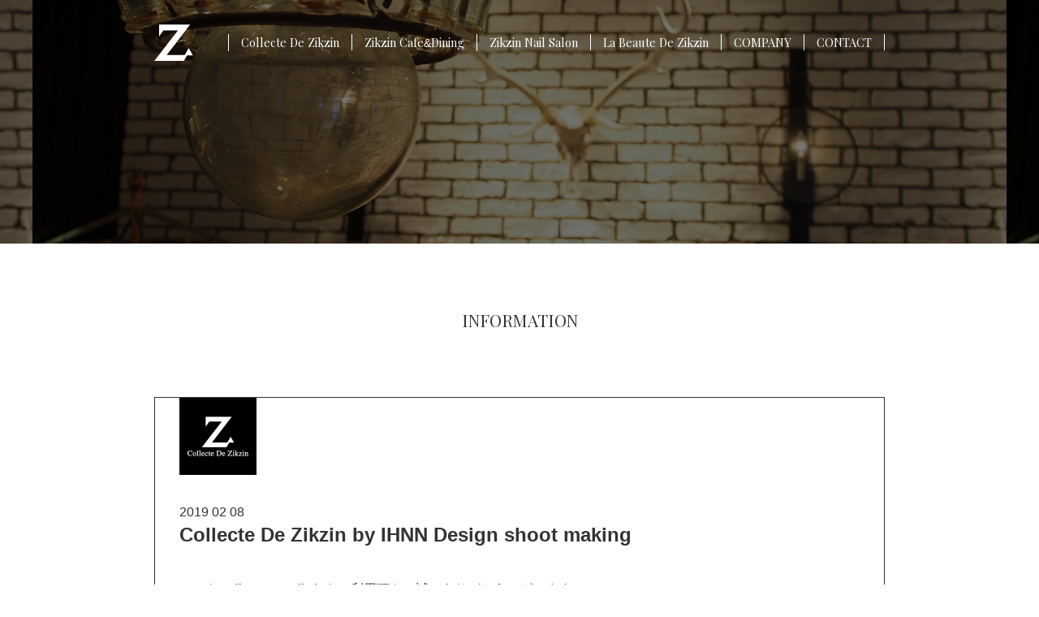

--- FILE ---
content_type: text/html; charset=UTF-8
request_url: http://www.collectedezikzin.com/collecte-de-zikzin-by-ihnn-design-shoot-making/
body_size: 7344
content:
<!DOCTYPE html>
<html lang="ja">

<head>
<meta charset="utf-8">
<title>Collecte De Zikzin by IHNN Design shoot making - Collecte De Zikzin</title>
<meta name="description" content="Collecte De Zikzin by IHNN Design shoot making - Just another WordPress site" />
<meta name="keyword" content="" />


<meta http-equiv="Content-Type" content="text/html; charset=UTF-8" />
<meta http-equiv="content-style-type" content="text/css" />
<meta http-equiv="content-script-type" content="text/javascript" />

<link rel="stylesheet" href="http://www.collectedezikzin.com/wp-content/themes/wordpress_introduction/style.css" type="text/css" media="screen" />

<link href="https://fonts.googleapis.com/css?family=Playfair+Display" rel="stylesheet">
<meta name="format-detection" content="telephone=no">

<link rel="alternate" type="application/atom+xml" title="Collecte De Zikzin Atom Feed" href="http://www.collectedezikzin.com/feed/atom/" />
<link rel="alternate" type="application/rss+xml" title="Collecte De Zikzin RSS Feed" href="http://www.collectedezikzin.com/feed/" />
<link rel="pingback" href="http://www.collectedezikzin.com/xmlrpc.php" />
	
	
<!-- Global site tag (gtag.js) - Google Analytics -->
<script async src="https://www.googletagmanager.com/gtag/js?id=UA-78284747-9"></script>
<script>
  window.dataLayer = window.dataLayer || [];
  function gtag(){dataLayer.push(arguments);}
  gtag('js', new Date());

  gtag('config', 'UA-78284747-9');
</script>




<script src="http://ajax.googleapis.com/ajax/libs/jquery/2.0.3/jquery.min.js"></script>
<script src="//cdnjs.cloudflare.com/ajax/libs/jquery-infinitescroll/2.1.0/jquery.infinitescroll.min.js"></script>
<script>
jQuery(function($){
$('#custom-post-loop').infinitescroll({
loading: {
finishedMsg: "<div class='list-finished-message'>一覧の最後に到達しました</div>", //最後まで到達した時のメッセージ
msgText: "<div class='list-load-message'>ロード中です･･･</div>" //ロード中のメッセージ
},
			navSelector  : ".pagenavi",     // ナビゲーション要素を指定
			nextSelector : ".pagenavi a",　// ナビゲーションの「次へ」の要素を指定
			itemSelector : "#custom-post-loop li"   // 表示させる要素を指定
		});
	});
</script>

<script>
jQuery(function($){
    $('#custom-archive-cat-menu-btn').bind("click", function(){
        $('#custom-archive-cat-menu-out').slideToggle(200);
    });
});
</script>

<!-- レスポンシブ -->
<script type="text/javascript">
var meta = document.createElement('meta');
meta.setAttribute('name', 'viewport');
if( screen.width > 767 ){
meta.setAttribute('content', 'width=940');
}else{
meta.setAttribute('content', 'width=device-width,initial-scale=1.0');
}
var head = document.getElementsByTagName('head');
head.item(0).appendChild(meta);
</script>

<link href="//netdna.bootstrapcdn.com/font-awesome/4.7.0/css/font-awesome.min.css" rel="stylesheet">

<meta name='robots' content='max-image-preview:large' />
<link rel='dns-prefetch' href='//s.w.org' />
<link rel="alternate" type="application/rss+xml" title="Collecte De Zikzin &raquo; Collecte De Zikzin by IHNN Design shoot making のコメントのフィード" href="http://www.collectedezikzin.com/collecte-de-zikzin-by-ihnn-design-shoot-making/feed/" />
<script type="text/javascript">
window._wpemojiSettings = {"baseUrl":"https:\/\/s.w.org\/images\/core\/emoji\/14.0.0\/72x72\/","ext":".png","svgUrl":"https:\/\/s.w.org\/images\/core\/emoji\/14.0.0\/svg\/","svgExt":".svg","source":{"concatemoji":"http:\/\/www.collectedezikzin.com\/wp-includes\/js\/wp-emoji-release.min.js?ver=6.0.11"}};
/*! This file is auto-generated */
!function(e,a,t){var n,r,o,i=a.createElement("canvas"),p=i.getContext&&i.getContext("2d");function s(e,t){var a=String.fromCharCode,e=(p.clearRect(0,0,i.width,i.height),p.fillText(a.apply(this,e),0,0),i.toDataURL());return p.clearRect(0,0,i.width,i.height),p.fillText(a.apply(this,t),0,0),e===i.toDataURL()}function c(e){var t=a.createElement("script");t.src=e,t.defer=t.type="text/javascript",a.getElementsByTagName("head")[0].appendChild(t)}for(o=Array("flag","emoji"),t.supports={everything:!0,everythingExceptFlag:!0},r=0;r<o.length;r++)t.supports[o[r]]=function(e){if(!p||!p.fillText)return!1;switch(p.textBaseline="top",p.font="600 32px Arial",e){case"flag":return s([127987,65039,8205,9895,65039],[127987,65039,8203,9895,65039])?!1:!s([55356,56826,55356,56819],[55356,56826,8203,55356,56819])&&!s([55356,57332,56128,56423,56128,56418,56128,56421,56128,56430,56128,56423,56128,56447],[55356,57332,8203,56128,56423,8203,56128,56418,8203,56128,56421,8203,56128,56430,8203,56128,56423,8203,56128,56447]);case"emoji":return!s([129777,127995,8205,129778,127999],[129777,127995,8203,129778,127999])}return!1}(o[r]),t.supports.everything=t.supports.everything&&t.supports[o[r]],"flag"!==o[r]&&(t.supports.everythingExceptFlag=t.supports.everythingExceptFlag&&t.supports[o[r]]);t.supports.everythingExceptFlag=t.supports.everythingExceptFlag&&!t.supports.flag,t.DOMReady=!1,t.readyCallback=function(){t.DOMReady=!0},t.supports.everything||(n=function(){t.readyCallback()},a.addEventListener?(a.addEventListener("DOMContentLoaded",n,!1),e.addEventListener("load",n,!1)):(e.attachEvent("onload",n),a.attachEvent("onreadystatechange",function(){"complete"===a.readyState&&t.readyCallback()})),(e=t.source||{}).concatemoji?c(e.concatemoji):e.wpemoji&&e.twemoji&&(c(e.twemoji),c(e.wpemoji)))}(window,document,window._wpemojiSettings);
</script>
<style type="text/css">
img.wp-smiley,
img.emoji {
	display: inline !important;
	border: none !important;
	box-shadow: none !important;
	height: 1em !important;
	width: 1em !important;
	margin: 0 0.07em !important;
	vertical-align: -0.1em !important;
	background: none !important;
	padding: 0 !important;
}
</style>
	<link rel='stylesheet' id='wp-block-library-css'  href='http://www.collectedezikzin.com/wp-includes/css/dist/block-library/style.min.css?ver=6.0.11' type='text/css' media='all' />
<style id='global-styles-inline-css' type='text/css'>
body{--wp--preset--color--black: #000000;--wp--preset--color--cyan-bluish-gray: #abb8c3;--wp--preset--color--white: #ffffff;--wp--preset--color--pale-pink: #f78da7;--wp--preset--color--vivid-red: #cf2e2e;--wp--preset--color--luminous-vivid-orange: #ff6900;--wp--preset--color--luminous-vivid-amber: #fcb900;--wp--preset--color--light-green-cyan: #7bdcb5;--wp--preset--color--vivid-green-cyan: #00d084;--wp--preset--color--pale-cyan-blue: #8ed1fc;--wp--preset--color--vivid-cyan-blue: #0693e3;--wp--preset--color--vivid-purple: #9b51e0;--wp--preset--gradient--vivid-cyan-blue-to-vivid-purple: linear-gradient(135deg,rgba(6,147,227,1) 0%,rgb(155,81,224) 100%);--wp--preset--gradient--light-green-cyan-to-vivid-green-cyan: linear-gradient(135deg,rgb(122,220,180) 0%,rgb(0,208,130) 100%);--wp--preset--gradient--luminous-vivid-amber-to-luminous-vivid-orange: linear-gradient(135deg,rgba(252,185,0,1) 0%,rgba(255,105,0,1) 100%);--wp--preset--gradient--luminous-vivid-orange-to-vivid-red: linear-gradient(135deg,rgba(255,105,0,1) 0%,rgb(207,46,46) 100%);--wp--preset--gradient--very-light-gray-to-cyan-bluish-gray: linear-gradient(135deg,rgb(238,238,238) 0%,rgb(169,184,195) 100%);--wp--preset--gradient--cool-to-warm-spectrum: linear-gradient(135deg,rgb(74,234,220) 0%,rgb(151,120,209) 20%,rgb(207,42,186) 40%,rgb(238,44,130) 60%,rgb(251,105,98) 80%,rgb(254,248,76) 100%);--wp--preset--gradient--blush-light-purple: linear-gradient(135deg,rgb(255,206,236) 0%,rgb(152,150,240) 100%);--wp--preset--gradient--blush-bordeaux: linear-gradient(135deg,rgb(254,205,165) 0%,rgb(254,45,45) 50%,rgb(107,0,62) 100%);--wp--preset--gradient--luminous-dusk: linear-gradient(135deg,rgb(255,203,112) 0%,rgb(199,81,192) 50%,rgb(65,88,208) 100%);--wp--preset--gradient--pale-ocean: linear-gradient(135deg,rgb(255,245,203) 0%,rgb(182,227,212) 50%,rgb(51,167,181) 100%);--wp--preset--gradient--electric-grass: linear-gradient(135deg,rgb(202,248,128) 0%,rgb(113,206,126) 100%);--wp--preset--gradient--midnight: linear-gradient(135deg,rgb(2,3,129) 0%,rgb(40,116,252) 100%);--wp--preset--duotone--dark-grayscale: url('#wp-duotone-dark-grayscale');--wp--preset--duotone--grayscale: url('#wp-duotone-grayscale');--wp--preset--duotone--purple-yellow: url('#wp-duotone-purple-yellow');--wp--preset--duotone--blue-red: url('#wp-duotone-blue-red');--wp--preset--duotone--midnight: url('#wp-duotone-midnight');--wp--preset--duotone--magenta-yellow: url('#wp-duotone-magenta-yellow');--wp--preset--duotone--purple-green: url('#wp-duotone-purple-green');--wp--preset--duotone--blue-orange: url('#wp-duotone-blue-orange');--wp--preset--font-size--small: 13px;--wp--preset--font-size--medium: 20px;--wp--preset--font-size--large: 36px;--wp--preset--font-size--x-large: 42px;}.has-black-color{color: var(--wp--preset--color--black) !important;}.has-cyan-bluish-gray-color{color: var(--wp--preset--color--cyan-bluish-gray) !important;}.has-white-color{color: var(--wp--preset--color--white) !important;}.has-pale-pink-color{color: var(--wp--preset--color--pale-pink) !important;}.has-vivid-red-color{color: var(--wp--preset--color--vivid-red) !important;}.has-luminous-vivid-orange-color{color: var(--wp--preset--color--luminous-vivid-orange) !important;}.has-luminous-vivid-amber-color{color: var(--wp--preset--color--luminous-vivid-amber) !important;}.has-light-green-cyan-color{color: var(--wp--preset--color--light-green-cyan) !important;}.has-vivid-green-cyan-color{color: var(--wp--preset--color--vivid-green-cyan) !important;}.has-pale-cyan-blue-color{color: var(--wp--preset--color--pale-cyan-blue) !important;}.has-vivid-cyan-blue-color{color: var(--wp--preset--color--vivid-cyan-blue) !important;}.has-vivid-purple-color{color: var(--wp--preset--color--vivid-purple) !important;}.has-black-background-color{background-color: var(--wp--preset--color--black) !important;}.has-cyan-bluish-gray-background-color{background-color: var(--wp--preset--color--cyan-bluish-gray) !important;}.has-white-background-color{background-color: var(--wp--preset--color--white) !important;}.has-pale-pink-background-color{background-color: var(--wp--preset--color--pale-pink) !important;}.has-vivid-red-background-color{background-color: var(--wp--preset--color--vivid-red) !important;}.has-luminous-vivid-orange-background-color{background-color: var(--wp--preset--color--luminous-vivid-orange) !important;}.has-luminous-vivid-amber-background-color{background-color: var(--wp--preset--color--luminous-vivid-amber) !important;}.has-light-green-cyan-background-color{background-color: var(--wp--preset--color--light-green-cyan) !important;}.has-vivid-green-cyan-background-color{background-color: var(--wp--preset--color--vivid-green-cyan) !important;}.has-pale-cyan-blue-background-color{background-color: var(--wp--preset--color--pale-cyan-blue) !important;}.has-vivid-cyan-blue-background-color{background-color: var(--wp--preset--color--vivid-cyan-blue) !important;}.has-vivid-purple-background-color{background-color: var(--wp--preset--color--vivid-purple) !important;}.has-black-border-color{border-color: var(--wp--preset--color--black) !important;}.has-cyan-bluish-gray-border-color{border-color: var(--wp--preset--color--cyan-bluish-gray) !important;}.has-white-border-color{border-color: var(--wp--preset--color--white) !important;}.has-pale-pink-border-color{border-color: var(--wp--preset--color--pale-pink) !important;}.has-vivid-red-border-color{border-color: var(--wp--preset--color--vivid-red) !important;}.has-luminous-vivid-orange-border-color{border-color: var(--wp--preset--color--luminous-vivid-orange) !important;}.has-luminous-vivid-amber-border-color{border-color: var(--wp--preset--color--luminous-vivid-amber) !important;}.has-light-green-cyan-border-color{border-color: var(--wp--preset--color--light-green-cyan) !important;}.has-vivid-green-cyan-border-color{border-color: var(--wp--preset--color--vivid-green-cyan) !important;}.has-pale-cyan-blue-border-color{border-color: var(--wp--preset--color--pale-cyan-blue) !important;}.has-vivid-cyan-blue-border-color{border-color: var(--wp--preset--color--vivid-cyan-blue) !important;}.has-vivid-purple-border-color{border-color: var(--wp--preset--color--vivid-purple) !important;}.has-vivid-cyan-blue-to-vivid-purple-gradient-background{background: var(--wp--preset--gradient--vivid-cyan-blue-to-vivid-purple) !important;}.has-light-green-cyan-to-vivid-green-cyan-gradient-background{background: var(--wp--preset--gradient--light-green-cyan-to-vivid-green-cyan) !important;}.has-luminous-vivid-amber-to-luminous-vivid-orange-gradient-background{background: var(--wp--preset--gradient--luminous-vivid-amber-to-luminous-vivid-orange) !important;}.has-luminous-vivid-orange-to-vivid-red-gradient-background{background: var(--wp--preset--gradient--luminous-vivid-orange-to-vivid-red) !important;}.has-very-light-gray-to-cyan-bluish-gray-gradient-background{background: var(--wp--preset--gradient--very-light-gray-to-cyan-bluish-gray) !important;}.has-cool-to-warm-spectrum-gradient-background{background: var(--wp--preset--gradient--cool-to-warm-spectrum) !important;}.has-blush-light-purple-gradient-background{background: var(--wp--preset--gradient--blush-light-purple) !important;}.has-blush-bordeaux-gradient-background{background: var(--wp--preset--gradient--blush-bordeaux) !important;}.has-luminous-dusk-gradient-background{background: var(--wp--preset--gradient--luminous-dusk) !important;}.has-pale-ocean-gradient-background{background: var(--wp--preset--gradient--pale-ocean) !important;}.has-electric-grass-gradient-background{background: var(--wp--preset--gradient--electric-grass) !important;}.has-midnight-gradient-background{background: var(--wp--preset--gradient--midnight) !important;}.has-small-font-size{font-size: var(--wp--preset--font-size--small) !important;}.has-medium-font-size{font-size: var(--wp--preset--font-size--medium) !important;}.has-large-font-size{font-size: var(--wp--preset--font-size--large) !important;}.has-x-large-font-size{font-size: var(--wp--preset--font-size--x-large) !important;}
</style>
<link rel='stylesheet' id='contact-form-7-css'  href='http://www.collectedezikzin.com/wp-content/plugins/contact-form-7/includes/css/styles.css?ver=5.7.7' type='text/css' media='all' />
<link rel="https://api.w.org/" href="http://www.collectedezikzin.com/wp-json/" /><link rel="alternate" type="application/json" href="http://www.collectedezikzin.com/wp-json/wp/v2/posts/3573" /><link rel="EditURI" type="application/rsd+xml" title="RSD" href="http://www.collectedezikzin.com/xmlrpc.php?rsd" />
<link rel="wlwmanifest" type="application/wlwmanifest+xml" href="http://www.collectedezikzin.com/wp-includes/wlwmanifest.xml" /> 
<meta name="generator" content="WordPress 6.0.11" />
<link rel="canonical" href="http://www.collectedezikzin.com/collecte-de-zikzin-by-ihnn-design-shoot-making/" />
<link rel='shortlink' href='http://www.collectedezikzin.com/?p=3573' />
<link rel="alternate" type="application/json+oembed" href="http://www.collectedezikzin.com/wp-json/oembed/1.0/embed?url=http%3A%2F%2Fwww.collectedezikzin.com%2Fcollecte-de-zikzin-by-ihnn-design-shoot-making%2F" />
<link rel="alternate" type="text/xml+oembed" href="http://www.collectedezikzin.com/wp-json/oembed/1.0/embed?url=http%3A%2F%2Fwww.collectedezikzin.com%2Fcollecte-de-zikzin-by-ihnn-design-shoot-making%2F&#038;format=xml" />

</head>

<body id="post">


<div id="header">
<div id="header-mask">
<div id="header-in">
<h1><a href="http://www.collectedezikzin.com/"><img src="http://www.collectedezikzin.com/images/common/header-logo.png"></a></h1>


<div id="g-navi">
<div id="s_menu_in">
<a id="right-menu" href="#right-menu"><i class="fa fa-bars fa-2x" aria-hidden="true"></i></a>
</div>
<div id="sidr-right">
<ul id="header-menu">
<li><a href="http://www.collectedezikzin.com/collecte_de_zikzin/">Collecte De Zikzin</a></li>
<li><a href="http://jks.tokyo/zikzincafe/">Zikzin Cafe<span>&</span>Dining</a></li>
<li><a href="http://www.collectedezikzin.com/zikzin_nail_salon/">Zikzin Nail Salon</a></li>
<li><a href="http://www.collectedezikzin.com/la_beaute_de_zikzin/">La Beaute De Zikzin</a></li>
<li><a href="http://www.collectedezikzin.com/company">COMPANY</a></li>
<li><a href="http://www.collectedezikzin.com/contact">CONTACT</a></li>
</ul>
</div>
</div>


</div>


</div>
</div>

<div id="container">




<div id="single">

<div id="single-title">
INFORMATION
</div>


<div class="single">
<div class="single-logo">

<img src="http://www.collectedezikzin.com/images/common/information-logo-c.png">



</div>

2019 02 08<h1>Collecte De Zikzin by IHNN Design shoot making</h1>

<p>いつもCollecte De Zikzinをご利用頂き、誠にありがとうございます。</p>
<p>&nbsp;</p>
<p>2月13日(水)から東京と大阪で行われるCollecte De Zikzin by IHNN Design POP-UP STORE。</p>
<p>イベントに先駆け、先日POP-UP STOREにて発売する商品のイメージ撮影が行われました。</p>
<p>その様子をMaking Filmとして皆様にお届け致します。</p>
<p>&nbsp;</p>
<p>これまでのCollecte De Zikzinの雰囲気とは違う、より魅力的な自分を目指す</p>
<p>恋する女性にぴったりなSPRING FASHION ITEMとなっております。</p>
<p>IT&#8217;S SHOW TIME！</p>
<p>&nbsp;</p>
<p>ZIHNN.com</p>
<div style="width: 1920px;" class="wp-video"><!--[if lt IE 9]><script>document.createElement('video');</script><![endif]-->
<video class="wp-video-shortcode" id="video-3573-1" width="1920" height="1080" preload="metadata" controls="controls"><source type="video/mp4" src="http://www.collectedezikzin.com/wp-content/uploads/2019/02/190208jinuz_ihnn_95m.mp4?_=1" /><a href="http://www.collectedezikzin.com/wp-content/uploads/2019/02/190208jinuz_ihnn_95m.mp4">http://www.collectedezikzin.com/wp-content/uploads/2019/02/190208jinuz_ihnn_95m.mp4</a></video></div>
<p>&nbsp;</p>



</div>

<div class="page-navi">
<div class="page-navi-prev"><a href="http://www.collectedezikzin.com/collecte-de-zikzin-x-ihnn-pop-up-store%e9%96%8b%e5%82%ac%e3%81%ae%e3%81%8a%e7%9f%a5%e3%82%89%e3%81%9b/">BACK</a></div>
<div class="page-navi-next"><a href="http://www.collectedezikzin.com/zihnn-hp%e5%85%ac%e9%96%8b%e3%81%ae%e3%81%8a%e7%9f%a5%e3%82%89%e3%81%9b/">NEXT</a></div>
</div>

</div>

</div><!-- container -->

<div id="footer">
<ul id="footer-menu">
<li>
Collecte De Zikzin<br>
<a href="tel:0362775368">03-6277-5368</a><br>
11:00~19:00
</li>
<li>
ZIKZIN CAFE&DINING<br>
<a href="tel:0362775394">03-6277-5394</a><br>
11:00～19:00（LO 18:00)
</li>
<li>
ZIKZIN NAIL SALON<br>
<a href="tel:0362775349">03-6277-5349</a><br>
11:00～19:00（予約)
</li>
<li>
La Beaute De Zikzin<br>
<a href="tel:0362775349">03-6277-5349</a><br>
11:00～19:00
</li>
</ul>
<div id="footer-in">
<p>
treeful J Co.,Ltd.<br>
〒150-0041 東京都渋谷区神南1丁目15番2号
</p>

<ul id="footer-social">
<li><a href="https://ja-jp.facebook.com/zikzinshibuya/" target="_blank"><img src="http://www.collectedezikzin.com/images/facebook.png"></a></li>
<li><a href="https://twitter.com/collecte_zikzin" target="_blank"><img src="http://www.collectedezikzin.com/images/twitter.png"></a></li>
<li><a href="https://www.instagram.com/collecte_de_zikzin/" target="_blank"><img src="http://www.collectedezikzin.com/images/instagram.png"></a></li>
</ul>

</div>

<a href="http://www.collectedezikzin.com"><img src="http://www.collectedezikzin.com/images/common/footer-logo.png"></a>

</div>

<!-- スマホメニュー -->
<script src="//cdn.jsdelivr.net/jquery/2.2.0/jquery.min.js"></script>
<script type="text/javascript" src="http://www.collectedezikzin.com/wp-content/themes/wordpress_introduction/js/jquery.sidr.min.js"></script>
<script>
$(document).ready(function() {
    $('#right-menu').sidr({
name: 'sidr-right',  
side : 'right'
    });
});
</script>

<link rel='stylesheet' id='mediaelement-css'  href='http://www.collectedezikzin.com/wp-includes/js/mediaelement/mediaelementplayer-legacy.min.css?ver=4.2.16' type='text/css' media='all' />
<link rel='stylesheet' id='wp-mediaelement-css'  href='http://www.collectedezikzin.com/wp-includes/js/mediaelement/wp-mediaelement.min.css?ver=6.0.11' type='text/css' media='all' />
<script type='text/javascript' src='http://www.collectedezikzin.com/wp-includes/js/comment-reply.min.js?ver=6.0.11' id='comment-reply-js'></script>
<script type='text/javascript' src='http://www.collectedezikzin.com/wp-content/plugins/contact-form-7/includes/swv/js/index.js?ver=5.7.7' id='swv-js'></script>
<script type='text/javascript' id='contact-form-7-js-extra'>
/* <![CDATA[ */
var wpcf7 = {"api":{"root":"http:\/\/www.collectedezikzin.com\/wp-json\/","namespace":"contact-form-7\/v1"}};
/* ]]> */
</script>
<script type='text/javascript' src='http://www.collectedezikzin.com/wp-content/plugins/contact-form-7/includes/js/index.js?ver=5.7.7' id='contact-form-7-js'></script>
<script type='text/javascript' src='http://www.collectedezikzin.com/wp-includes/js/jquery/jquery.min.js?ver=3.6.0' id='jquery-core-js'></script>
<script type='text/javascript' src='http://www.collectedezikzin.com/wp-includes/js/jquery/jquery-migrate.min.js?ver=3.3.2' id='jquery-migrate-js'></script>
<script type='text/javascript' id='mediaelement-core-js-before'>
var mejsL10n = {"language":"ja","strings":{"mejs.download-file":"\u30d5\u30a1\u30a4\u30eb\u3092\u30c0\u30a6\u30f3\u30ed\u30fc\u30c9","mejs.install-flash":"\u3054\u5229\u7528\u306e\u30d6\u30e9\u30a6\u30b6\u30fc\u306f Flash Player \u304c\u7121\u52b9\u306b\u306a\u3063\u3066\u3044\u308b\u304b\u3001\u30a4\u30f3\u30b9\u30c8\u30fc\u30eb\u3055\u308c\u3066\u3044\u307e\u305b\u3093\u3002Flash Player \u30d7\u30e9\u30b0\u30a4\u30f3\u3092\u6709\u52b9\u306b\u3059\u308b\u304b\u3001\u6700\u65b0\u30d0\u30fc\u30b8\u30e7\u30f3\u3092 https:\/\/get.adobe.com\/jp\/flashplayer\/ \u304b\u3089\u30a4\u30f3\u30b9\u30c8\u30fc\u30eb\u3057\u3066\u304f\u3060\u3055\u3044\u3002","mejs.fullscreen":"\u30d5\u30eb\u30b9\u30af\u30ea\u30fc\u30f3","mejs.play":"\u518d\u751f","mejs.pause":"\u505c\u6b62","mejs.time-slider":"\u30bf\u30a4\u30e0\u30b9\u30e9\u30a4\u30c0\u30fc","mejs.time-help-text":"1\u79d2\u9032\u3080\u306b\u306f\u5de6\u53f3\u77e2\u5370\u30ad\u30fc\u3092\u300110\u79d2\u9032\u3080\u306b\u306f\u4e0a\u4e0b\u77e2\u5370\u30ad\u30fc\u3092\u4f7f\u3063\u3066\u304f\u3060\u3055\u3044\u3002","mejs.live-broadcast":"\u751f\u653e\u9001","mejs.volume-help-text":"\u30dc\u30ea\u30e5\u30fc\u30e0\u8abf\u7bc0\u306b\u306f\u4e0a\u4e0b\u77e2\u5370\u30ad\u30fc\u3092\u4f7f\u3063\u3066\u304f\u3060\u3055\u3044\u3002","mejs.unmute":"\u30df\u30e5\u30fc\u30c8\u89e3\u9664","mejs.mute":"\u30df\u30e5\u30fc\u30c8","mejs.volume-slider":"\u30dc\u30ea\u30e5\u30fc\u30e0\u30b9\u30e9\u30a4\u30c0\u30fc","mejs.video-player":"\u52d5\u753b\u30d7\u30ec\u30fc\u30e4\u30fc","mejs.audio-player":"\u97f3\u58f0\u30d7\u30ec\u30fc\u30e4\u30fc","mejs.captions-subtitles":"\u30ad\u30e3\u30d7\u30b7\u30e7\u30f3\/\u5b57\u5e55","mejs.captions-chapters":"\u30c1\u30e3\u30d7\u30bf\u30fc","mejs.none":"\u306a\u3057","mejs.afrikaans":"\u30a2\u30d5\u30ea\u30ab\u30fc\u30f3\u30b9\u8a9e","mejs.albanian":"\u30a2\u30eb\u30d0\u30cb\u30a2\u8a9e","mejs.arabic":"\u30a2\u30e9\u30d3\u30a2\u8a9e","mejs.belarusian":"\u30d9\u30e9\u30eb\u30fc\u30b7\u8a9e","mejs.bulgarian":"\u30d6\u30eb\u30ac\u30ea\u30a2\u8a9e","mejs.catalan":"\u30ab\u30bf\u30ed\u30cb\u30a2\u8a9e","mejs.chinese":"\u4e2d\u56fd\u8a9e","mejs.chinese-simplified":"\u4e2d\u56fd\u8a9e (\u7c21\u4f53\u5b57)","mejs.chinese-traditional":"\u4e2d\u56fd\u8a9e (\u7e41\u4f53\u5b57)","mejs.croatian":"\u30af\u30ed\u30a2\u30c1\u30a2\u8a9e","mejs.czech":"\u30c1\u30a7\u30b3\u8a9e","mejs.danish":"\u30c7\u30f3\u30de\u30fc\u30af\u8a9e","mejs.dutch":"\u30aa\u30e9\u30f3\u30c0\u8a9e","mejs.english":"\u82f1\u8a9e","mejs.estonian":"\u30a8\u30b9\u30c8\u30cb\u30a2\u8a9e","mejs.filipino":"\u30d5\u30a3\u30ea\u30d4\u30f3\u8a9e","mejs.finnish":"\u30d5\u30a3\u30f3\u30e9\u30f3\u30c9\u8a9e","mejs.french":"\u30d5\u30e9\u30f3\u30b9\u8a9e","mejs.galician":"\u30ac\u30ea\u30b7\u30a2\u8a9e","mejs.german":"\u30c9\u30a4\u30c4\u8a9e","mejs.greek":"\u30ae\u30ea\u30b7\u30e3\u8a9e","mejs.haitian-creole":"\u30cf\u30a4\u30c1\u8a9e","mejs.hebrew":"\u30d8\u30d6\u30e9\u30a4\u8a9e","mejs.hindi":"\u30d2\u30f3\u30c7\u30a3\u30fc\u8a9e","mejs.hungarian":"\u30cf\u30f3\u30ac\u30ea\u30fc\u8a9e","mejs.icelandic":"\u30a2\u30a4\u30b9\u30e9\u30f3\u30c9\u8a9e","mejs.indonesian":"\u30a4\u30f3\u30c9\u30cd\u30b7\u30a2\u8a9e","mejs.irish":"\u30a2\u30a4\u30eb\u30e9\u30f3\u30c9\u8a9e","mejs.italian":"\u30a4\u30bf\u30ea\u30a2\u8a9e","mejs.japanese":"\u65e5\u672c\u8a9e","mejs.korean":"\u97d3\u56fd\u8a9e","mejs.latvian":"\u30e9\u30c8\u30d3\u30a2\u8a9e","mejs.lithuanian":"\u30ea\u30c8\u30a2\u30cb\u30a2\u8a9e","mejs.macedonian":"\u30de\u30b1\u30c9\u30cb\u30a2\u8a9e","mejs.malay":"\u30de\u30ec\u30fc\u8a9e","mejs.maltese":"\u30de\u30eb\u30bf\u8a9e","mejs.norwegian":"\u30ce\u30eb\u30a6\u30a7\u30fc\u8a9e","mejs.persian":"\u30da\u30eb\u30b7\u30a2\u8a9e","mejs.polish":"\u30dd\u30fc\u30e9\u30f3\u30c9\u8a9e","mejs.portuguese":"\u30dd\u30eb\u30c8\u30ac\u30eb\u8a9e","mejs.romanian":"\u30eb\u30fc\u30de\u30cb\u30a2\u8a9e","mejs.russian":"\u30ed\u30b7\u30a2\u8a9e","mejs.serbian":"\u30bb\u30eb\u30d3\u30a2\u8a9e","mejs.slovak":"\u30b9\u30ed\u30d0\u30ad\u30a2\u8a9e","mejs.slovenian":"\u30b9\u30ed\u30d9\u30cb\u30a2\u8a9e","mejs.spanish":"\u30b9\u30da\u30a4\u30f3\u8a9e","mejs.swahili":"\u30b9\u30ef\u30d2\u30ea\u8a9e","mejs.swedish":"\u30b9\u30a6\u30a7\u30fc\u30c7\u30f3\u8a9e","mejs.tagalog":"\u30bf\u30ac\u30ed\u30b0\u8a9e","mejs.thai":"\u30bf\u30a4\u8a9e","mejs.turkish":"\u30c8\u30eb\u30b3\u8a9e","mejs.ukrainian":"\u30a6\u30af\u30e9\u30a4\u30ca\u8a9e","mejs.vietnamese":"\u30d9\u30c8\u30ca\u30e0\u8a9e","mejs.welsh":"\u30a6\u30a7\u30fc\u30eb\u30ba\u8a9e","mejs.yiddish":"\u30a4\u30c7\u30a3\u30c3\u30b7\u30e5\u8a9e"}};
</script>
<script type='text/javascript' src='http://www.collectedezikzin.com/wp-includes/js/mediaelement/mediaelement-and-player.min.js?ver=4.2.16' id='mediaelement-core-js'></script>
<script type='text/javascript' src='http://www.collectedezikzin.com/wp-includes/js/mediaelement/mediaelement-migrate.min.js?ver=6.0.11' id='mediaelement-migrate-js'></script>
<script type='text/javascript' id='mediaelement-js-extra'>
/* <![CDATA[ */
var _wpmejsSettings = {"pluginPath":"\/wp-includes\/js\/mediaelement\/","classPrefix":"mejs-","stretching":"responsive"};
/* ]]> */
</script>
<script type='text/javascript' src='http://www.collectedezikzin.com/wp-includes/js/mediaelement/wp-mediaelement.min.js?ver=6.0.11' id='wp-mediaelement-js'></script>
<script type='text/javascript' src='http://www.collectedezikzin.com/wp-includes/js/mediaelement/renderers/vimeo.min.js?ver=4.2.16' id='mediaelement-vimeo-js'></script>

</body>
</html>